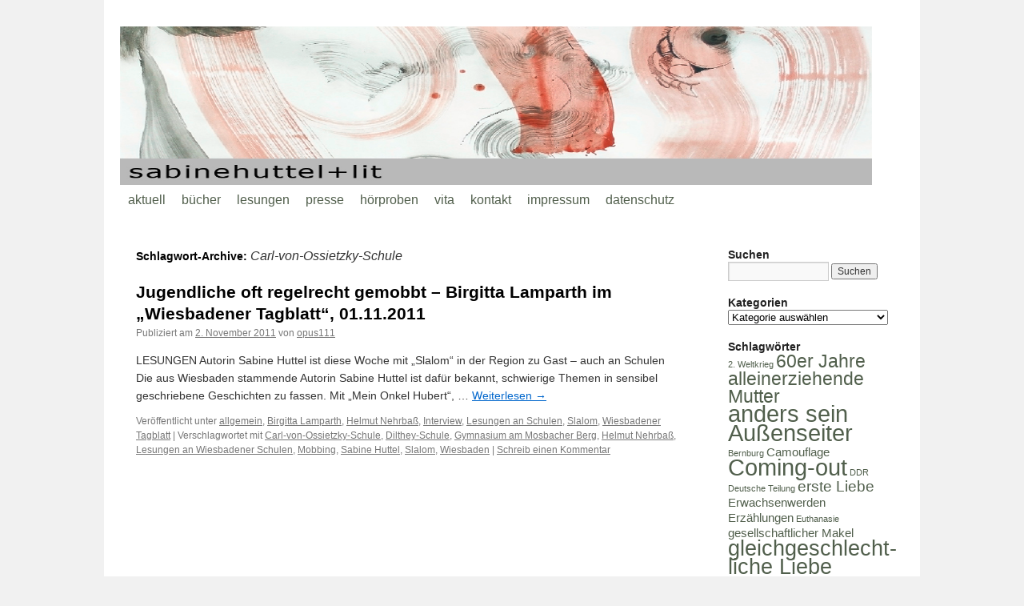

--- FILE ---
content_type: text/html; charset=UTF-8
request_url: https://www.sabinehuttel.de/tag/carl-von-ossietzky-schule/
body_size: 8143
content:
<!DOCTYPE html>
<html lang="de">
<head>
<meta charset="UTF-8" />
<title>Carl-von-Ossietzky-Schule | sabinehuttel+lit</title>
<link rel="profile" href="http://gmpg.org/xfn/11" />
<link rel="stylesheet" type="text/css" media="all" href="https://www.sabinehuttel.de/wp-content/themes/TheNewCool/style.css" />
<link rel="pingback" href="https://www.sabinehuttel.de/xmlrpc.php" />
<meta name='robots' content='max-image-preview:large' />
<link rel="alternate" type="application/rss+xml" title="sabinehuttel+lit &raquo; Feed" href="https://www.sabinehuttel.de/feed/" />
<link rel="alternate" type="application/rss+xml" title="sabinehuttel+lit &raquo; Kommentar-Feed" href="https://www.sabinehuttel.de/comments/feed/" />
<link rel="alternate" type="application/rss+xml" title="sabinehuttel+lit &raquo; Carl-von-Ossietzky-Schule Schlagwort-Feed" href="https://www.sabinehuttel.de/tag/carl-von-ossietzky-schule/feed/" />
<script type="text/javascript">
window._wpemojiSettings = {"baseUrl":"https:\/\/s.w.org\/images\/core\/emoji\/14.0.0\/72x72\/","ext":".png","svgUrl":"https:\/\/s.w.org\/images\/core\/emoji\/14.0.0\/svg\/","svgExt":".svg","source":{"concatemoji":"https:\/\/www.sabinehuttel.de\/wp-includes\/js\/wp-emoji-release.min.js?ver=6.1.9"}};
/*! This file is auto-generated */
!function(e,a,t){var n,r,o,i=a.createElement("canvas"),p=i.getContext&&i.getContext("2d");function s(e,t){var a=String.fromCharCode,e=(p.clearRect(0,0,i.width,i.height),p.fillText(a.apply(this,e),0,0),i.toDataURL());return p.clearRect(0,0,i.width,i.height),p.fillText(a.apply(this,t),0,0),e===i.toDataURL()}function c(e){var t=a.createElement("script");t.src=e,t.defer=t.type="text/javascript",a.getElementsByTagName("head")[0].appendChild(t)}for(o=Array("flag","emoji"),t.supports={everything:!0,everythingExceptFlag:!0},r=0;r<o.length;r++)t.supports[o[r]]=function(e){if(p&&p.fillText)switch(p.textBaseline="top",p.font="600 32px Arial",e){case"flag":return s([127987,65039,8205,9895,65039],[127987,65039,8203,9895,65039])?!1:!s([55356,56826,55356,56819],[55356,56826,8203,55356,56819])&&!s([55356,57332,56128,56423,56128,56418,56128,56421,56128,56430,56128,56423,56128,56447],[55356,57332,8203,56128,56423,8203,56128,56418,8203,56128,56421,8203,56128,56430,8203,56128,56423,8203,56128,56447]);case"emoji":return!s([129777,127995,8205,129778,127999],[129777,127995,8203,129778,127999])}return!1}(o[r]),t.supports.everything=t.supports.everything&&t.supports[o[r]],"flag"!==o[r]&&(t.supports.everythingExceptFlag=t.supports.everythingExceptFlag&&t.supports[o[r]]);t.supports.everythingExceptFlag=t.supports.everythingExceptFlag&&!t.supports.flag,t.DOMReady=!1,t.readyCallback=function(){t.DOMReady=!0},t.supports.everything||(n=function(){t.readyCallback()},a.addEventListener?(a.addEventListener("DOMContentLoaded",n,!1),e.addEventListener("load",n,!1)):(e.attachEvent("onload",n),a.attachEvent("onreadystatechange",function(){"complete"===a.readyState&&t.readyCallback()})),(e=t.source||{}).concatemoji?c(e.concatemoji):e.wpemoji&&e.twemoji&&(c(e.twemoji),c(e.wpemoji)))}(window,document,window._wpemojiSettings);
</script>
<style type="text/css">
img.wp-smiley,
img.emoji {
	display: inline !important;
	border: none !important;
	box-shadow: none !important;
	height: 1em !important;
	width: 1em !important;
	margin: 0 0.07em !important;
	vertical-align: -0.1em !important;
	background: none !important;
	padding: 0 !important;
}
</style>
	<link rel='stylesheet' id='wp-block-library-css' href='https://www.sabinehuttel.de/wp-includes/css/dist/block-library/style.min.css?ver=6.1.9' type='text/css' media='all' />
<style id='wp-block-library-theme-inline-css' type='text/css'>
.wp-block-audio figcaption{color:#555;font-size:13px;text-align:center}.is-dark-theme .wp-block-audio figcaption{color:hsla(0,0%,100%,.65)}.wp-block-audio{margin:0 0 1em}.wp-block-code{border:1px solid #ccc;border-radius:4px;font-family:Menlo,Consolas,monaco,monospace;padding:.8em 1em}.wp-block-embed figcaption{color:#555;font-size:13px;text-align:center}.is-dark-theme .wp-block-embed figcaption{color:hsla(0,0%,100%,.65)}.wp-block-embed{margin:0 0 1em}.blocks-gallery-caption{color:#555;font-size:13px;text-align:center}.is-dark-theme .blocks-gallery-caption{color:hsla(0,0%,100%,.65)}.wp-block-image figcaption{color:#555;font-size:13px;text-align:center}.is-dark-theme .wp-block-image figcaption{color:hsla(0,0%,100%,.65)}.wp-block-image{margin:0 0 1em}.wp-block-pullquote{border-top:4px solid;border-bottom:4px solid;margin-bottom:1.75em;color:currentColor}.wp-block-pullquote__citation,.wp-block-pullquote cite,.wp-block-pullquote footer{color:currentColor;text-transform:uppercase;font-size:.8125em;font-style:normal}.wp-block-quote{border-left:.25em solid;margin:0 0 1.75em;padding-left:1em}.wp-block-quote cite,.wp-block-quote footer{color:currentColor;font-size:.8125em;position:relative;font-style:normal}.wp-block-quote.has-text-align-right{border-left:none;border-right:.25em solid;padding-left:0;padding-right:1em}.wp-block-quote.has-text-align-center{border:none;padding-left:0}.wp-block-quote.is-large,.wp-block-quote.is-style-large,.wp-block-quote.is-style-plain{border:none}.wp-block-search .wp-block-search__label{font-weight:700}.wp-block-search__button{border:1px solid #ccc;padding:.375em .625em}:where(.wp-block-group.has-background){padding:1.25em 2.375em}.wp-block-separator.has-css-opacity{opacity:.4}.wp-block-separator{border:none;border-bottom:2px solid;margin-left:auto;margin-right:auto}.wp-block-separator.has-alpha-channel-opacity{opacity:1}.wp-block-separator:not(.is-style-wide):not(.is-style-dots){width:100px}.wp-block-separator.has-background:not(.is-style-dots){border-bottom:none;height:1px}.wp-block-separator.has-background:not(.is-style-wide):not(.is-style-dots){height:2px}.wp-block-table{margin:"0 0 1em 0"}.wp-block-table thead{border-bottom:3px solid}.wp-block-table tfoot{border-top:3px solid}.wp-block-table td,.wp-block-table th{word-break:normal}.wp-block-table figcaption{color:#555;font-size:13px;text-align:center}.is-dark-theme .wp-block-table figcaption{color:hsla(0,0%,100%,.65)}.wp-block-video figcaption{color:#555;font-size:13px;text-align:center}.is-dark-theme .wp-block-video figcaption{color:hsla(0,0%,100%,.65)}.wp-block-video{margin:0 0 1em}.wp-block-template-part.has-background{padding:1.25em 2.375em;margin-top:0;margin-bottom:0}
</style>
<link rel='stylesheet' id='classic-theme-styles-css' href='https://www.sabinehuttel.de/wp-includes/css/classic-themes.min.css?ver=1' type='text/css' media='all' />
<style id='global-styles-inline-css' type='text/css'>
body{--wp--preset--color--black: #000;--wp--preset--color--cyan-bluish-gray: #abb8c3;--wp--preset--color--white: #fff;--wp--preset--color--pale-pink: #f78da7;--wp--preset--color--vivid-red: #cf2e2e;--wp--preset--color--luminous-vivid-orange: #ff6900;--wp--preset--color--luminous-vivid-amber: #fcb900;--wp--preset--color--light-green-cyan: #7bdcb5;--wp--preset--color--vivid-green-cyan: #00d084;--wp--preset--color--pale-cyan-blue: #8ed1fc;--wp--preset--color--vivid-cyan-blue: #0693e3;--wp--preset--color--vivid-purple: #9b51e0;--wp--preset--color--blue: #0066cc;--wp--preset--color--medium-gray: #666;--wp--preset--color--light-gray: #f1f1f1;--wp--preset--gradient--vivid-cyan-blue-to-vivid-purple: linear-gradient(135deg,rgba(6,147,227,1) 0%,rgb(155,81,224) 100%);--wp--preset--gradient--light-green-cyan-to-vivid-green-cyan: linear-gradient(135deg,rgb(122,220,180) 0%,rgb(0,208,130) 100%);--wp--preset--gradient--luminous-vivid-amber-to-luminous-vivid-orange: linear-gradient(135deg,rgba(252,185,0,1) 0%,rgba(255,105,0,1) 100%);--wp--preset--gradient--luminous-vivid-orange-to-vivid-red: linear-gradient(135deg,rgba(255,105,0,1) 0%,rgb(207,46,46) 100%);--wp--preset--gradient--very-light-gray-to-cyan-bluish-gray: linear-gradient(135deg,rgb(238,238,238) 0%,rgb(169,184,195) 100%);--wp--preset--gradient--cool-to-warm-spectrum: linear-gradient(135deg,rgb(74,234,220) 0%,rgb(151,120,209) 20%,rgb(207,42,186) 40%,rgb(238,44,130) 60%,rgb(251,105,98) 80%,rgb(254,248,76) 100%);--wp--preset--gradient--blush-light-purple: linear-gradient(135deg,rgb(255,206,236) 0%,rgb(152,150,240) 100%);--wp--preset--gradient--blush-bordeaux: linear-gradient(135deg,rgb(254,205,165) 0%,rgb(254,45,45) 50%,rgb(107,0,62) 100%);--wp--preset--gradient--luminous-dusk: linear-gradient(135deg,rgb(255,203,112) 0%,rgb(199,81,192) 50%,rgb(65,88,208) 100%);--wp--preset--gradient--pale-ocean: linear-gradient(135deg,rgb(255,245,203) 0%,rgb(182,227,212) 50%,rgb(51,167,181) 100%);--wp--preset--gradient--electric-grass: linear-gradient(135deg,rgb(202,248,128) 0%,rgb(113,206,126) 100%);--wp--preset--gradient--midnight: linear-gradient(135deg,rgb(2,3,129) 0%,rgb(40,116,252) 100%);--wp--preset--duotone--dark-grayscale: url('#wp-duotone-dark-grayscale');--wp--preset--duotone--grayscale: url('#wp-duotone-grayscale');--wp--preset--duotone--purple-yellow: url('#wp-duotone-purple-yellow');--wp--preset--duotone--blue-red: url('#wp-duotone-blue-red');--wp--preset--duotone--midnight: url('#wp-duotone-midnight');--wp--preset--duotone--magenta-yellow: url('#wp-duotone-magenta-yellow');--wp--preset--duotone--purple-green: url('#wp-duotone-purple-green');--wp--preset--duotone--blue-orange: url('#wp-duotone-blue-orange');--wp--preset--font-size--small: 13px;--wp--preset--font-size--medium: 20px;--wp--preset--font-size--large: 36px;--wp--preset--font-size--x-large: 42px;--wp--preset--spacing--20: 0.44rem;--wp--preset--spacing--30: 0.67rem;--wp--preset--spacing--40: 1rem;--wp--preset--spacing--50: 1.5rem;--wp--preset--spacing--60: 2.25rem;--wp--preset--spacing--70: 3.38rem;--wp--preset--spacing--80: 5.06rem;}:where(.is-layout-flex){gap: 0.5em;}body .is-layout-flow > .alignleft{float: left;margin-inline-start: 0;margin-inline-end: 2em;}body .is-layout-flow > .alignright{float: right;margin-inline-start: 2em;margin-inline-end: 0;}body .is-layout-flow > .aligncenter{margin-left: auto !important;margin-right: auto !important;}body .is-layout-constrained > .alignleft{float: left;margin-inline-start: 0;margin-inline-end: 2em;}body .is-layout-constrained > .alignright{float: right;margin-inline-start: 2em;margin-inline-end: 0;}body .is-layout-constrained > .aligncenter{margin-left: auto !important;margin-right: auto !important;}body .is-layout-constrained > :where(:not(.alignleft):not(.alignright):not(.alignfull)){max-width: var(--wp--style--global--content-size);margin-left: auto !important;margin-right: auto !important;}body .is-layout-constrained > .alignwide{max-width: var(--wp--style--global--wide-size);}body .is-layout-flex{display: flex;}body .is-layout-flex{flex-wrap: wrap;align-items: center;}body .is-layout-flex > *{margin: 0;}:where(.wp-block-columns.is-layout-flex){gap: 2em;}.has-black-color{color: var(--wp--preset--color--black) !important;}.has-cyan-bluish-gray-color{color: var(--wp--preset--color--cyan-bluish-gray) !important;}.has-white-color{color: var(--wp--preset--color--white) !important;}.has-pale-pink-color{color: var(--wp--preset--color--pale-pink) !important;}.has-vivid-red-color{color: var(--wp--preset--color--vivid-red) !important;}.has-luminous-vivid-orange-color{color: var(--wp--preset--color--luminous-vivid-orange) !important;}.has-luminous-vivid-amber-color{color: var(--wp--preset--color--luminous-vivid-amber) !important;}.has-light-green-cyan-color{color: var(--wp--preset--color--light-green-cyan) !important;}.has-vivid-green-cyan-color{color: var(--wp--preset--color--vivid-green-cyan) !important;}.has-pale-cyan-blue-color{color: var(--wp--preset--color--pale-cyan-blue) !important;}.has-vivid-cyan-blue-color{color: var(--wp--preset--color--vivid-cyan-blue) !important;}.has-vivid-purple-color{color: var(--wp--preset--color--vivid-purple) !important;}.has-black-background-color{background-color: var(--wp--preset--color--black) !important;}.has-cyan-bluish-gray-background-color{background-color: var(--wp--preset--color--cyan-bluish-gray) !important;}.has-white-background-color{background-color: var(--wp--preset--color--white) !important;}.has-pale-pink-background-color{background-color: var(--wp--preset--color--pale-pink) !important;}.has-vivid-red-background-color{background-color: var(--wp--preset--color--vivid-red) !important;}.has-luminous-vivid-orange-background-color{background-color: var(--wp--preset--color--luminous-vivid-orange) !important;}.has-luminous-vivid-amber-background-color{background-color: var(--wp--preset--color--luminous-vivid-amber) !important;}.has-light-green-cyan-background-color{background-color: var(--wp--preset--color--light-green-cyan) !important;}.has-vivid-green-cyan-background-color{background-color: var(--wp--preset--color--vivid-green-cyan) !important;}.has-pale-cyan-blue-background-color{background-color: var(--wp--preset--color--pale-cyan-blue) !important;}.has-vivid-cyan-blue-background-color{background-color: var(--wp--preset--color--vivid-cyan-blue) !important;}.has-vivid-purple-background-color{background-color: var(--wp--preset--color--vivid-purple) !important;}.has-black-border-color{border-color: var(--wp--preset--color--black) !important;}.has-cyan-bluish-gray-border-color{border-color: var(--wp--preset--color--cyan-bluish-gray) !important;}.has-white-border-color{border-color: var(--wp--preset--color--white) !important;}.has-pale-pink-border-color{border-color: var(--wp--preset--color--pale-pink) !important;}.has-vivid-red-border-color{border-color: var(--wp--preset--color--vivid-red) !important;}.has-luminous-vivid-orange-border-color{border-color: var(--wp--preset--color--luminous-vivid-orange) !important;}.has-luminous-vivid-amber-border-color{border-color: var(--wp--preset--color--luminous-vivid-amber) !important;}.has-light-green-cyan-border-color{border-color: var(--wp--preset--color--light-green-cyan) !important;}.has-vivid-green-cyan-border-color{border-color: var(--wp--preset--color--vivid-green-cyan) !important;}.has-pale-cyan-blue-border-color{border-color: var(--wp--preset--color--pale-cyan-blue) !important;}.has-vivid-cyan-blue-border-color{border-color: var(--wp--preset--color--vivid-cyan-blue) !important;}.has-vivid-purple-border-color{border-color: var(--wp--preset--color--vivid-purple) !important;}.has-vivid-cyan-blue-to-vivid-purple-gradient-background{background: var(--wp--preset--gradient--vivid-cyan-blue-to-vivid-purple) !important;}.has-light-green-cyan-to-vivid-green-cyan-gradient-background{background: var(--wp--preset--gradient--light-green-cyan-to-vivid-green-cyan) !important;}.has-luminous-vivid-amber-to-luminous-vivid-orange-gradient-background{background: var(--wp--preset--gradient--luminous-vivid-amber-to-luminous-vivid-orange) !important;}.has-luminous-vivid-orange-to-vivid-red-gradient-background{background: var(--wp--preset--gradient--luminous-vivid-orange-to-vivid-red) !important;}.has-very-light-gray-to-cyan-bluish-gray-gradient-background{background: var(--wp--preset--gradient--very-light-gray-to-cyan-bluish-gray) !important;}.has-cool-to-warm-spectrum-gradient-background{background: var(--wp--preset--gradient--cool-to-warm-spectrum) !important;}.has-blush-light-purple-gradient-background{background: var(--wp--preset--gradient--blush-light-purple) !important;}.has-blush-bordeaux-gradient-background{background: var(--wp--preset--gradient--blush-bordeaux) !important;}.has-luminous-dusk-gradient-background{background: var(--wp--preset--gradient--luminous-dusk) !important;}.has-pale-ocean-gradient-background{background: var(--wp--preset--gradient--pale-ocean) !important;}.has-electric-grass-gradient-background{background: var(--wp--preset--gradient--electric-grass) !important;}.has-midnight-gradient-background{background: var(--wp--preset--gradient--midnight) !important;}.has-small-font-size{font-size: var(--wp--preset--font-size--small) !important;}.has-medium-font-size{font-size: var(--wp--preset--font-size--medium) !important;}.has-large-font-size{font-size: var(--wp--preset--font-size--large) !important;}.has-x-large-font-size{font-size: var(--wp--preset--font-size--x-large) !important;}
.wp-block-navigation a:where(:not(.wp-element-button)){color: inherit;}
:where(.wp-block-columns.is-layout-flex){gap: 2em;}
.wp-block-pullquote{font-size: 1.5em;line-height: 1.6;}
</style>
<link rel='stylesheet' id='twentyten-block-style-css' href='https://www.sabinehuttel.de/wp-content/themes/twentyten/blocks.css?ver=20190704' type='text/css' media='all' />
<link rel="https://api.w.org/" href="https://www.sabinehuttel.de/wp-json/" /><link rel="alternate" type="application/json" href="https://www.sabinehuttel.de/wp-json/wp/v2/tags/108" /><link rel="EditURI" type="application/rsd+xml" title="RSD" href="https://www.sabinehuttel.de/xmlrpc.php?rsd" />
<link rel="wlwmanifest" type="application/wlwmanifest+xml" href="https://www.sabinehuttel.de/wp-includes/wlwmanifest.xml" />
<meta name="generator" content="WordPress 6.1.9" />
</head>

<body class="archive tag tag-carl-von-ossietzky-schule tag-108">
<div id="wrapper" class="hfeed">
	<div id="header">
		<div id="masthead">
			<div id="branding" role="banner">
								<div id="site-title">
					<span>
						<a href="https://www.sabinehuttel.de/" title="sabinehuttel+lit" rel="home">sabinehuttel+lit</a>
					</span>
				</div>
				<div id="site-description"></div>

				<a href="https://www.sabinehuttel.de/" title="sabinehuttel+lit" rel="home">
										<img src="https://www.sabinehuttel.de/wp-content/uploads/2011/10/SabineHuddelHeader02.jpg" width="940" height="198" alt="" />
										</a>
			</div><!-- #branding -->

			<div id="access" role="navigation">
			  				<div class="skip-link screen-reader-text"><a href="#content" title="Zum Inhalt springen">Zum Inhalt springen</a></div>
								<div class="menu-header"><ul id="menu-mein-menue" class="menu"><li id="menu-item-43" class="menu-item menu-item-type-post_type menu-item-object-page menu-item-home menu-item-43"><a href="https://www.sabinehuttel.de/">aktuell</a></li>
<li id="menu-item-72" class="menu-item menu-item-type-post_type menu-item-object-page menu-item-has-children menu-item-72"><a href="https://www.sabinehuttel.de/buecher/">bücher</a>
<ul class="sub-menu">
	<li id="menu-item-1525" class="menu-item menu-item-type-post_type menu-item-object-page menu-item-1525"><a href="https://www.sabinehuttel.de/buecher/ein-anderer/">Ein Anderer</a></li>
	<li id="menu-item-141" class="menu-item menu-item-type-post_type menu-item-object-page menu-item-141"><a href="https://www.sabinehuttel.de/buecher/slalom/">Slalom</a></li>
	<li id="menu-item-148" class="menu-item menu-item-type-post_type menu-item-object-page menu-item-148"><a href="https://www.sabinehuttel.de/buecher/mein-onkel-hubert/">Mein Onkel Hubert</a></li>
	<li id="menu-item-2065" class="menu-item menu-item-type-post_type menu-item-object-page menu-item-2065"><a href="https://www.sabinehuttel.de/buecher/das-russische-raetsel/">Das russische Rätsel</a></li>
</ul>
</li>
<li id="menu-item-75" class="menu-item menu-item-type-post_type menu-item-object-page menu-item-75"><a href="https://www.sabinehuttel.de/lesungen/">lesungen</a></li>
<li id="menu-item-78" class="menu-item menu-item-type-post_type menu-item-object-page current_page_parent menu-item-78"><a href="https://www.sabinehuttel.de/presse/">presse</a></li>
<li id="menu-item-883" class="menu-item menu-item-type-post_type menu-item-object-page menu-item-883"><a href="https://www.sabinehuttel.de/horproben/">hörproben</a></li>
<li id="menu-item-81" class="menu-item menu-item-type-post_type menu-item-object-page menu-item-81"><a href="https://www.sabinehuttel.de/vita/">vita</a></li>
<li id="menu-item-84" class="menu-item menu-item-type-post_type menu-item-object-page menu-item-84"><a href="https://www.sabinehuttel.de/kontakt/">kontakt</a></li>
<li id="menu-item-395" class="menu-item menu-item-type-post_type menu-item-object-page menu-item-395"><a href="https://www.sabinehuttel.de/impressum-2/">impressum</a></li>
<li id="menu-item-1710" class="menu-item menu-item-type-post_type menu-item-object-page menu-item-1710"><a href="https://www.sabinehuttel.de/datenschutzerklaerung/">datenschutz</a></li>
</ul></div>			</div><!-- #access -->
		</div><!-- #masthead -->
	</div><!-- #header -->

	<div id="main">

		<div id="container">
			<div id="content" role="main">

				<h1 class="page-title">
				Schlagwort-Archive: <span>Carl-von-Ossietzky-Schule</span>				</h1>

				



	
			<div id="post-679" class="post-679 post type-post status-publish format-standard hentry category-allgemein category-birgitta-lamparth category-helmut-nehrbas category-interview category-lesungen-an-schulen category-slalom category-wiesbadener-tagblatt tag-carl-von-ossietzky-schule tag-dilthey-schule tag-gymnasium-am-mosbacher-berg tag-helmut-nehrbas tag-lesungen-an-wiesbadener-schulen tag-mobbing tag-sabine-huttel tag-slalom-2 tag-wiesbaden">
			<h2 class="entry-title"><a href="https://www.sabinehuttel.de/2011/11/jugendliche-regelrecht-gemobbt/" rel="bookmark">Jugendliche oft regelrecht gemobbt &#8211; Birgitta Lamparth im &#8222;Wiesbadener Tagblatt&#8220;, 01.11.2011</a></h2>

			<div class="entry-meta">
				<span class="meta-prep meta-prep-author">Publiziert am</span> <a href="https://www.sabinehuttel.de/2011/11/jugendliche-regelrecht-gemobbt/" title="12:28" rel="bookmark"><span class="entry-date">2. November 2011</span></a> <span class="meta-sep">von</span> <span class="author vcard"><a class="url fn n" href="https://www.sabinehuttel.de/author/opus111/" title="Alle Beiträge von opus111 anzeigen">opus111</a></span>			</div><!-- .entry-meta -->

					<div class="entry-summary">
				<p>LESUNGEN Autorin Sabine Huttel ist diese Woche mit „Slalom“ in der Region zu Gast &#8211; auch an Schulen Die aus Wiesbaden stammende Autorin Sabine Huttel ist dafür bekannt, schwierige Themen in sensibel geschriebene Geschichten zu fassen. Mit „Mein Onkel Hubert“, &hellip; <a href="https://www.sabinehuttel.de/2011/11/jugendliche-regelrecht-gemobbt/">Weiterlesen <span class="meta-nav">&rarr;</span></a></p>
			</div><!-- .entry-summary -->
	
			<div class="entry-utility">
									<span class="cat-links">
						<span class="entry-utility-prep entry-utility-prep-cat-links">Veröffentlicht unter</span> <a href="https://www.sabinehuttel.de/category/allgemein/" rel="category tag">allgemein</a>, <a href="https://www.sabinehuttel.de/category/birgitta-lamparth/" rel="category tag">Birgitta Lamparth</a>, <a href="https://www.sabinehuttel.de/category/helmut-nehrbas/" rel="category tag">Helmut Nehrbaß</a>, <a href="https://www.sabinehuttel.de/category/interview/" rel="category tag">Interview</a>, <a href="https://www.sabinehuttel.de/category/lesungen-an-schulen/" rel="category tag">Lesungen an Schulen</a>, <a href="https://www.sabinehuttel.de/category/slalom/" rel="category tag">Slalom</a>, <a href="https://www.sabinehuttel.de/category/wiesbadener-tagblatt/" rel="category tag">Wiesbadener Tagblatt</a>					</span>
					<span class="meta-sep">|</span>
				
								<span class="tag-links">
					<span class="entry-utility-prep entry-utility-prep-tag-links">Verschlagwortet mit</span> <a href="https://www.sabinehuttel.de/tag/carl-von-ossietzky-schule/" rel="tag">Carl-von-Ossietzky-Schule</a>, <a href="https://www.sabinehuttel.de/tag/dilthey-schule/" rel="tag">Dilthey-Schule</a>, <a href="https://www.sabinehuttel.de/tag/gymnasium-am-mosbacher-berg/" rel="tag">Gymnasium am Mosbacher Berg</a>, <a href="https://www.sabinehuttel.de/tag/helmut-nehrbas/" rel="tag">Helmut Nehrbaß</a>, <a href="https://www.sabinehuttel.de/tag/lesungen-an-wiesbadener-schulen/" rel="tag">Lesungen an Wiesbadener Schulen</a>, <a href="https://www.sabinehuttel.de/tag/mobbing/" rel="tag">Mobbing</a>, <a href="https://www.sabinehuttel.de/tag/sabine-huttel/" rel="tag">Sabine Huttel</a>, <a href="https://www.sabinehuttel.de/tag/slalom-2/" rel="tag">Slalom</a>, <a href="https://www.sabinehuttel.de/tag/wiesbaden/" rel="tag">Wiesbaden</a>				</span>
				<span class="meta-sep">|</span>
				
				<span class="comments-link"><a href="https://www.sabinehuttel.de/2011/11/jugendliche-regelrecht-gemobbt/#respond">Schreib einen Kommentar</a></span>

							</div><!-- .entry-utility -->
		</div><!-- #post-679 -->

		
	

			</div><!-- #content -->
		</div><!-- #container -->


		<div id="primary" class="widget-area" role="complementary">
			<ul class="xoxo">

<li id="search-3" class="widget-container widget_search"><h3 class="widget-title">Suchen</h3><form role="search" method="get" id="searchform" class="searchform" action="https://www.sabinehuttel.de/">
				<div>
					<label class="screen-reader-text" for="s">Suche nach:</label>
					<input type="text" value="" name="s" id="s" />
					<input type="submit" id="searchsubmit" value="Suchen" />
				</div>
			</form></li><li id="categories-5" class="widget-container widget_categories"><h3 class="widget-title">Kategorien</h3><form action="https://www.sabinehuttel.de" method="get"><label class="screen-reader-text" for="cat">Kategorien</label><select  name='cat' id='cat' class='postform'>
	<option value='-1'>Kategorie auswählen</option>
	<option class="level-0" value="1">allgemein&nbsp;&nbsp;(19)</option>
	<option class="level-0" value="43">Andreas Hergeth&nbsp;&nbsp;(1)</option>
	<option class="level-0" value="113">Annäherung&nbsp;&nbsp;(1)</option>
	<option class="level-0" value="110">Ansgar Skoda&nbsp;&nbsp;(1)</option>
	<option class="level-0" value="55">Birgitta Lamparth&nbsp;&nbsp;(4)</option>
	<option class="level-0" value="112">Bonner und Kölner Online-Magazin&nbsp;&nbsp;(1)</option>
	<option class="level-0" value="120">Brokeback Mountain&nbsp;&nbsp;(1)</option>
	<option class="level-0" value="111">Campus Web&nbsp;&nbsp;(1)</option>
	<option class="level-0" value="122">dbna&nbsp;&nbsp;(1)</option>
	<option class="level-0" value="20">Du&amp;Ich&nbsp;&nbsp;(1)</option>
	<option class="level-0" value="74">Eselsohr&nbsp;&nbsp;(1)</option>
	<option class="level-0" value="91">Hans-Jürgen Linke&nbsp;&nbsp;(1)</option>
	<option class="level-0" value="104">Helmut Nehrbaß&nbsp;&nbsp;(1)</option>
	<option class="level-0" value="23">hinnerk Hamburg&nbsp;&nbsp;(1)</option>
	<option class="level-0" value="73">Interview&nbsp;&nbsp;(3)</option>
	<option class="level-0" value="17">Leipziger Internetzeitung&nbsp;&nbsp;(1)</option>
	<option class="level-0" value="89">Lesetipp&nbsp;&nbsp;(3)</option>
	<option class="level-0" value="103">Lesungen an Schulen&nbsp;&nbsp;(1)</option>
	<option class="level-0" value="94">Lesungsbericht&nbsp;&nbsp;(2)</option>
	<option class="level-0" value="15">m-Männer-Magazin&nbsp;&nbsp;(1)</option>
	<option class="level-0" value="75">Manuela Haselberger&nbsp;&nbsp;(1)</option>
	<option class="level-0" value="12">Mein Onkel Hubert&nbsp;&nbsp;(7)</option>
	<option class="level-0" value="19">Nahaufnahmen&nbsp;&nbsp;(2)</option>
	<option class="level-0" value="10">Presse&nbsp;&nbsp;(13)</option>
	<option class="level-0" value="53">Ralf Julke&nbsp;&nbsp;(1)</option>
	<option class="level-0" value="84">Rezension&nbsp;&nbsp;(11)</option>
	<option class="level-0" value="18">Rheinische Post&nbsp;&nbsp;(1)</option>
	<option class="level-0" value="130">Roman-Debüt&nbsp;&nbsp;(1)</option>
	<option class="level-0" value="21">Rosa Strippe&nbsp;&nbsp;(1)</option>
	<option class="level-0" value="48">Sandra Despont&nbsp;&nbsp;(2)</option>
	<option class="level-0" value="24">Schweiz&nbsp;&nbsp;(2)</option>
	<option class="level-0" value="16">Siegessäule Berlin&nbsp;&nbsp;(1)</option>
	<option class="level-0" value="13">Slalom&nbsp;&nbsp;(11)</option>
	<option class="level-0" value="114">Verschleierungstaktik&nbsp;&nbsp;(1)</option>
	<option class="level-0" value="95">Villa Clementine&nbsp;&nbsp;(1)</option>
	<option class="level-0" value="128">Vladimir Nabokov&nbsp;&nbsp;(3)</option>
	<option class="level-0" value="96">Wiesbadener Literaturhaus&nbsp;&nbsp;(1)</option>
	<option class="level-0" value="14">Wiesbadener Tagblatt&nbsp;&nbsp;(6)</option>
</select>
</form>
<script type="text/javascript">
/* <![CDATA[ */
(function() {
	var dropdown = document.getElementById( "cat" );
	function onCatChange() {
		if ( dropdown.options[ dropdown.selectedIndex ].value > 0 ) {
			dropdown.parentNode.submit();
		}
	}
	dropdown.onchange = onCatChange;
})();
/* ]]> */
</script>

			</li><li id="tag_cloud-5" class="widget-container widget_tag_cloud"><h3 class="widget-title">Schlagwörter</h3><div class="tagcloud"><ul class='wp-tag-cloud' role='list'>
	<li><a href="https://www.sabinehuttel.de/tag/2-weltkrieg/" class="tag-cloud-link tag-link-144 tag-link-position-1" style="font-size: 8pt;" aria-label="2. Weltkrieg (1 Eintrag)">2. Weltkrieg</a></li>
	<li><a href="https://www.sabinehuttel.de/tag/60er-jahre/" class="tag-cloud-link tag-link-66 tag-link-position-2" style="font-size: 17.6pt;" aria-label="60er Jahre (5 Einträge)">60er Jahre</a></li>
	<li><a href="https://www.sabinehuttel.de/tag/alleinerziehende-mutter/" class="tag-cloud-link tag-link-62 tag-link-position-3" style="font-size: 17.6pt;" aria-label="alleinerziehende Mutter (5 Einträge)">alleinerziehende Mutter</a></li>
	<li><a href="https://www.sabinehuttel.de/tag/anders-sein/" class="tag-cloud-link tag-link-93 tag-link-position-4" style="font-size: 22pt;" aria-label="anders sein (9 Einträge)">anders sein</a></li>
	<li><a href="https://www.sabinehuttel.de/tag/ausenseiter/" class="tag-cloud-link tag-link-42 tag-link-position-5" style="font-size: 22pt;" aria-label="Außenseiter (9 Einträge)">Außenseiter</a></li>
	<li><a href="https://www.sabinehuttel.de/tag/bernburg/" class="tag-cloud-link tag-link-143 tag-link-position-6" style="font-size: 8pt;" aria-label="Bernburg (1 Eintrag)">Bernburg</a></li>
	<li><a href="https://www.sabinehuttel.de/tag/camouflage/" class="tag-cloud-link tag-link-50 tag-link-position-7" style="font-size: 11.6pt;" aria-label="Camouflage (2 Einträge)">Camouflage</a></li>
	<li><a href="https://www.sabinehuttel.de/tag/coming-out/" class="tag-cloud-link tag-link-32 tag-link-position-8" style="font-size: 22pt;" aria-label="Coming-out (9 Einträge)">Coming-out</a></li>
	<li><a href="https://www.sabinehuttel.de/tag/ddr/" class="tag-cloud-link tag-link-146 tag-link-position-9" style="font-size: 8pt;" aria-label="DDR (1 Eintrag)">DDR</a></li>
	<li><a href="https://www.sabinehuttel.de/tag/deutsche-teilung/" class="tag-cloud-link tag-link-145 tag-link-position-10" style="font-size: 8pt;" aria-label="Deutsche Teilung (1 Eintrag)">Deutsche Teilung</a></li>
	<li><a href="https://www.sabinehuttel.de/tag/erste-liebe/" class="tag-cloud-link tag-link-28 tag-link-position-11" style="font-size: 14pt;" aria-label="erste Liebe (3 Einträge)">erste Liebe</a></li>
	<li><a href="https://www.sabinehuttel.de/tag/erwachsenwerden/" class="tag-cloud-link tag-link-59 tag-link-position-12" style="font-size: 11.6pt;" aria-label="Erwachsenwerden (2 Einträge)">Erwachsenwerden</a></li>
	<li><a href="https://www.sabinehuttel.de/tag/erzahlungen/" class="tag-cloud-link tag-link-56 tag-link-position-13" style="font-size: 11.6pt;" aria-label="Erzählungen (2 Einträge)">Erzählungen</a></li>
	<li><a href="https://www.sabinehuttel.de/tag/euthanasie/" class="tag-cloud-link tag-link-142 tag-link-position-14" style="font-size: 8pt;" aria-label="Euthanasie (1 Eintrag)">Euthanasie</a></li>
	<li><a href="https://www.sabinehuttel.de/tag/gesellschaftlicher-makel/" class="tag-cloud-link tag-link-82 tag-link-position-15" style="font-size: 11.6pt;" aria-label="gesellschaftlicher Makel (2 Einträge)">gesellschaftlicher Makel</a></li>
	<li><a href="https://www.sabinehuttel.de/tag/gleichgeschlecht-liche-liebe/" class="tag-cloud-link tag-link-39 tag-link-position-16" style="font-size: 20pt;" aria-label="gleichgeschlecht-liche Liebe (7 Einträge)">gleichgeschlecht-liche Liebe</a></li>
	<li><a href="https://www.sabinehuttel.de/tag/homophobe-gewalt/" class="tag-cloud-link tag-link-41 tag-link-position-17" style="font-size: 21pt;" aria-label="homophobe Gewalt (8 Einträge)">homophobe Gewalt</a></li>
	<li><a href="https://www.sabinehuttel.de/tag/homophobie/" class="tag-cloud-link tag-link-40 tag-link-position-18" style="font-size: 20pt;" aria-label="Homophobie (7 Einträge)">Homophobie</a></li>
	<li><a href="https://www.sabinehuttel.de/tag/homosexuell/" class="tag-cloud-link tag-link-27 tag-link-position-19" style="font-size: 22pt;" aria-label="homosexuell (9 Einträge)">homosexuell</a></li>
	<li><a href="https://www.sabinehuttel.de/tag/kindheit/" class="tag-cloud-link tag-link-78 tag-link-position-20" style="font-size: 14pt;" aria-label="Kindheit (3 Einträge)">Kindheit</a></li>
	<li><a href="https://www.sabinehuttel.de/tag/klavierlehrer/" class="tag-cloud-link tag-link-83 tag-link-position-21" style="font-size: 11.6pt;" aria-label="Klavierlehrer (2 Einträge)">Klavierlehrer</a></li>
	<li><a href="https://www.sabinehuttel.de/tag/kollektivierung-der-landwirtschaft/" class="tag-cloud-link tag-link-147 tag-link-position-22" style="font-size: 8pt;" aria-label="Kollektivierung der Landwirtschaft (1 Eintrag)">Kollektivierung der Landwirtschaft</a></li>
	<li><a href="https://www.sabinehuttel.de/tag/kurzgeschichten/" class="tag-cloud-link tag-link-44 tag-link-position-23" style="font-size: 17.6pt;" aria-label="Kurzgeschichten (5 Einträge)">Kurzgeschichten</a></li>
	<li><a href="https://www.sabinehuttel.de/tag/lesungsbericht/" class="tag-cloud-link tag-link-129 tag-link-position-24" style="font-size: 11.6pt;" aria-label="Lesungsbericht (2 Einträge)">Lesungsbericht</a></li>
	<li><a href="https://www.sabinehuttel.de/tag/lpg/" class="tag-cloud-link tag-link-148 tag-link-position-25" style="font-size: 8pt;" aria-label="LPG (1 Eintrag)">LPG</a></li>
	<li><a href="https://www.sabinehuttel.de/tag/medizin-im-nationalsozialismus/" class="tag-cloud-link tag-link-141 tag-link-position-26" style="font-size: 8pt;" aria-label="Medizin im Nationalsozialismus (1 Eintrag)">Medizin im Nationalsozialismus</a></li>
	<li><a href="https://www.sabinehuttel.de/tag/mein-onkel-hubert-2/" class="tag-cloud-link tag-link-57 tag-link-position-27" style="font-size: 17.6pt;" aria-label="Mein Onkel Hubert (5 Einträge)">Mein Onkel Hubert</a></li>
	<li><a href="https://www.sabinehuttel.de/tag/musik/" class="tag-cloud-link tag-link-88 tag-link-position-28" style="font-size: 14pt;" aria-label="Musik (3 Einträge)">Musik</a></li>
	<li><a href="https://www.sabinehuttel.de/tag/nationalsozialismus/" class="tag-cloud-link tag-link-140 tag-link-position-29" style="font-size: 8pt;" aria-label="Nationalsozialismus (1 Eintrag)">Nationalsozialismus</a></li>
	<li><a href="https://www.sabinehuttel.de/tag/roman-debut/" class="tag-cloud-link tag-link-70 tag-link-position-30" style="font-size: 14pt;" aria-label="Roman-Debüt (3 Einträge)">Roman-Debüt</a></li>
	<li><a href="https://www.sabinehuttel.de/tag/rudolstadt/" class="tag-cloud-link tag-link-151 tag-link-position-31" style="font-size: 8pt;" aria-label="Rudolstadt (1 Eintrag)">Rudolstadt</a></li>
	<li><a href="https://www.sabinehuttel.de/tag/sabine-huttel/" class="tag-cloud-link tag-link-92 tag-link-position-32" style="font-size: 14pt;" aria-label="Sabine Huttel (3 Einträge)">Sabine Huttel</a></li>
	<li><a href="https://www.sabinehuttel.de/tag/schwul/" class="tag-cloud-link tag-link-26 tag-link-position-33" style="font-size: 22pt;" aria-label="schwul (9 Einträge)">schwul</a></li>
	<li><a href="https://www.sabinehuttel.de/tag/schwule-kurzgeschichten/" class="tag-cloud-link tag-link-119 tag-link-position-34" style="font-size: 8pt;" aria-label="Schwule Kurzgeschichten (1 Eintrag)">Schwule Kurzgeschichten</a></li>
	<li><a href="https://www.sabinehuttel.de/tag/schwule-liebe/" class="tag-cloud-link tag-link-38 tag-link-position-35" style="font-size: 22pt;" aria-label="schwule Liebe (9 Einträge)">schwule Liebe</a></li>
	<li><a href="https://www.sabinehuttel.de/tag/sexueller-missbrauch/" class="tag-cloud-link tag-link-60 tag-link-position-36" style="font-size: 17.6pt;" aria-label="sexueller Missbrauch (5 Einträge)">sexueller Missbrauch</a></li>
	<li><a href="https://www.sabinehuttel.de/tag/slalom-2/" class="tag-cloud-link tag-link-25 tag-link-position-37" style="font-size: 14pt;" aria-label="Slalom (3 Einträge)">Slalom</a></li>
	<li><a href="https://www.sabinehuttel.de/tag/sprachlosigkeit/" class="tag-cloud-link tag-link-67 tag-link-position-38" style="font-size: 16pt;" aria-label="Sprachlosigkeit (4 Einträge)">Sprachlosigkeit</a></li>
	<li><a href="https://www.sabinehuttel.de/tag/tabu/" class="tag-cloud-link tag-link-72 tag-link-position-39" style="font-size: 11.6pt;" aria-label="Tabu (2 Einträge)">Tabu</a></li>
	<li><a href="https://www.sabinehuttel.de/tag/uneheliches-kind/" class="tag-cloud-link tag-link-61 tag-link-position-40" style="font-size: 14pt;" aria-label="uneheliches Kind (3 Einträge)">uneheliches Kind</a></li>
	<li><a href="https://www.sabinehuttel.de/tag/verletzte-jugend/" class="tag-cloud-link tag-link-68 tag-link-position-41" style="font-size: 14pt;" aria-label="verletzte Jugend (3 Einträge)">verletzte Jugend</a></li>
	<li><a href="https://www.sabinehuttel.de/tag/vladimir-nabokov/" class="tag-cloud-link tag-link-90 tag-link-position-42" style="font-size: 14pt;" aria-label="Vladimir Nabokov (3 Einträge)">Vladimir Nabokov</a></li>
	<li><a href="https://www.sabinehuttel.de/tag/watzelhain/" class="tag-cloud-link tag-link-150 tag-link-position-43" style="font-size: 8pt;" aria-label="Watzelhain (1 Eintrag)">Watzelhain</a></li>
	<li><a href="https://www.sabinehuttel.de/tag/wiesbaden/" class="tag-cloud-link tag-link-71 tag-link-position-44" style="font-size: 14pt;" aria-label="Wiesbaden (3 Einträge)">Wiesbaden</a></li>
	<li><a href="https://www.sabinehuttel.de/tag/uebersiedelung/" class="tag-cloud-link tag-link-149 tag-link-position-45" style="font-size: 8pt;" aria-label="Übersiedelung (1 Eintrag)">Übersiedelung</a></li>
</ul>
</div>
</li>			</ul>
		</div><!-- #primary .widget-area -->

	</div><!-- #main -->

	<div id="footer" role="contentinfo">
		<div id="colophon">



			<div id="site-info">
				<a href="https://www.sabinehuttel.de/" title="sabinehuttel+lit" rel="home">
					sabinehuttel+lit				</a>
							</div><!-- #site-info -->

			<div id="site-generator">
								<a href="https://de.wordpress.org/" class="imprint" title="Semantic Personal Publishing Platform">
					Proudly powered by WordPress.				</a>
			</div><!-- #site-generator -->

		</div><!-- #colophon -->
	</div><!-- #footer -->

</div><!-- #wrapper -->

</body>
</html>


--- FILE ---
content_type: text/css
request_url: https://www.sabinehuttel.de/wp-content/themes/TheNewCool/style.css
body_size: 628
content:
@import url('../twentyten/style.css');

/*
Theme Name: The New Cool
Theme URI: http://www.sabinehuttel.de/wordpress
Description: Twentyten child-theme with seriously good looks
Author: Mirko Jovanovic
Version: 0.0.1
Template: twentyten
Tags: two-columns, right-sidebar, custom-header, custom-colors, custom-background, custom-menu, theme-options, threaded-comments, sticky-post, translation-ready, microformats, rtl-language-support, editor-style
*/

#header {
padding: 0 0 0 0;
}

#site-title {
float: left;
font-size: 0px;
line-height: 0px;
margin: 0 0 0 0;
width: 700px;
}


#access .menu-header, div.menu, #colophon, #branding, #main, #wrapper {
margin: 0 auto;
width: 980px;
}

#branding img {
border-top: 0px solid white;
border-bottom: 0px solid black;
display: block;
float: left;
}

#access {
background: #fff;
display: block;
float: left;
margin: 0 auto;
width: 980px;
}

body, input, textarea, .page-title span, .pingback a.url {
font-family: Verdana, Geneva, sans-serif;
}

#content, #content input, #content textarea {
color: #333;
font-size: 14px;
line-height: 22px;
}

#access a {
color: #515f4c;
display: block;
line-height: 38px;
padding: 0 10px;
text-decoration: none;
font-size: 16px;
font-family: Verdana, Geneva, sans-serif;
}

#access ul li.current_page_item > a, 
#access ul li.current-menu-ancestor > a, 
	#access ul li.current-menu-item > a, 
	#access ul li.current-menu-parent > a {
	color: #000000;
}

#access li:hover > a, #access ul ul :hover > a {
background: gray;
color: white;
}

#access ul ul a {
background: #F0F0F0;
}

.one-column #content {
margin: 0 auto;
width: 960px;
}

.widget_tag_cloud a  {color:#515f4c;}
.widget_tag_cloud a:visited  {color:#687f4c;}
.widget_tag_cloud a:hover  {color:#8ce539;}
